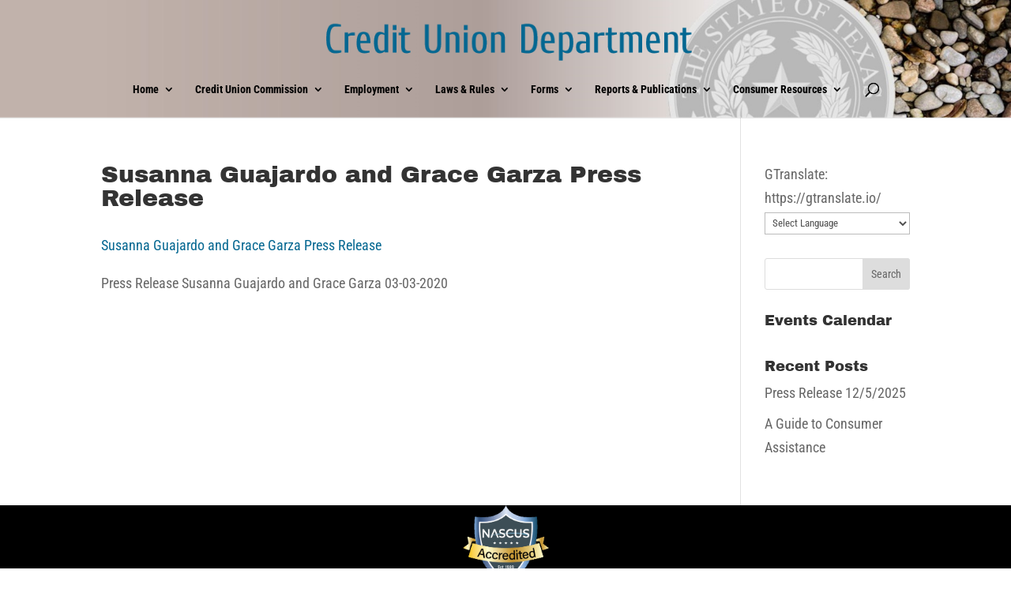

--- FILE ---
content_type: text/css
request_url: https://cud.texas.gov/wp-content/uploads/js_composer/custom.css?ver=6.7.0
body_size: -232
content:
@media(max-width:768px) {
    .cud-pageslider {
        display:none;
        visibility:hidden;
    }
}

--- FILE ---
content_type: text/css
request_url: https://cud.texas.gov/wp-content/themes/Polygon/css/b3_expanding_bar_module.css?ver=424c4c9f5a584277c8705440896abcee
body_size: 575
content:
/* Expanding Bar Module */

.et_color_scheme_green .et_pb_bg_layout_light .et_pb_b3_promo_button{color: #7cc68d;}
.et_color_scheme_pink .et_pb_bg_layout_light .et_pb_b3_promo_button{color: #c37cc6;}
.et_color_scheme_red .et_pb_bg_layout_light .et_pb_b3_promo_button{color: #cd5c5c;}
.et_color_scheme_orange .et_pb_bg_layout_light .et_pb_b3_promo_button{color: #edb059;}
.et_color_scheme_green .et_pb_b3_promo_button,.et_color_scheme_pink .et_pb_b3_promo_button,.et_color_scheme_red .et_pb_b3_promo_button,.et_color_scheme_orange .et_pb_b3_promo_button{color: inherit !important;}
.et_pb_b3_promo_description{word-wrap: break-word;}
.et_pb_bg_layout_light .et_pb_b3_promo_button{color: #2ea3f2;}
.et_pb_b3_promo_button:hover:after{margin-left: 0;opacity: 1;}
.et_pb_b3_promo {padding: 40px 60px;/*text-align: center;*/}
.et_pb_b3_promo_description {position: relative;padding-bottom: 20px;}
.et_pb_b3_promo_description p:last-of-type {padding-bottom: 0;}
.et_pb_b3_promo_button,.et_pb_module.et_pb_button {display: inline-block;color: inherit;}
.et_pb_b3_promo_button:hover {text-decoration: none;}
.et_pb_column_1_2 .et_pb_b3_promo,.et_pb_column_1_3 .et_pb_b3_promo,.et_pb_column_1_4 .et_pb_b3_promo {padding: 40px;}
.et_pb_b3_promo_button:after{font-family: "ETmodules" !important;font-weight: normal;font-style: normal;font-variant: normal;-webkit-font-smoothing: antialiased;-moz-osx-font-smoothing: grayscale;line-height: 1;text-transform: none;speak: none;}
.et_pb_b3_promo {padding: 40px;}



.et_pb_expanding_bar_section .et_pb_row_fullwidth{
    transition: all .7s ease ;
    -moz-transition: all .7s ease;
    -webkit-transition: all .7s ease; 
    border-radius: 10px;
    -webkit-border-radius: 10px;
    -moz-border-radius: 10px;
}
.expanding_bar_highlight .et_pb_expanding_bar_section .et_pb_row.et_pb_row_fullwidth{ 
 /* width: 100% !important;
  max-width:100% !important; */
   transition: all .7s ease;
    -moz-transition: all .7s ease;
    -webkit-transition: all .7s ease;
}
.expanding_bar_highlight .et_pb_expanding_bar_section .et_pb_row.et_pb_row_fullwidth .et_pb_b3_promo{ 
     transition: all .7s ease;
    -moz-transition: all .7s ease;
    -webkit-transition: all .7s ease; 
}
.et_pb_expanding_bar_section { padding: 30px 0; }
.expanding_bar_highlight .et_pb_expanding_bar_section .et_pb_row_fullwidth{ border-radius: 0px; }
.et_pb_expanding_bar_section .et_pb_expanding_bar_container:before { width:0px !important; }
.et_pb_expanding_bar_section .et_pb_row_fullwidth { max-width:1600px !important;}

.et_pb_expanding_bar_section .et_pb_row.et_pb_row_fullwidth{ 
   box-shadow: 0 20px 150px rgba(22, 22, 22, 0.12);
  -webkit-box-shadow: 0 20px 150px rgba(22, 22, 22, 0.12);
  -moz-box-shadow: 0 20px 150px rgba(22, 22, 22, 0.12);
  -o-box-shadow: 0 20px 150px rgba(22, 22, 22, 0.12);
}
body.expanding_bar_highlight .et_pb_expanding_bar_section .et_pb_row.et_pb_row_fullwidth
{
box-shadow: 0 40px 150px rgba(65, 80, 73, 0.3);
  -webkit-box-shadow: 0 40px 150px rgba(65, 80, 73, 0.3);
  -moz-box-shadow: 0 40px 150px rgba(65, 80, 73, 0.3);
  -o-box-shadow: 0 40px 150px rgba(65, 80, 73, 0.3);
 } 

.et_pb_expanding_bar_section .et_pb_b3_promo .et_pb_b3_promo_description h2,.et_pb_expanding_bar_section .et_pb_b3_promo .et_pb_b3_promo_description p{

     transition: all .6s ease;
    -moz-transition: all .6s ease;
    -webkit-transition: all .6s ease; 

}

body.expanding_bar_highlight .et_pb_expanding_bar_section .et_pb_b3_promo .et_pb_b3_promo_description h2,body.expanding_bar_highlight .et_pb_expanding_bar_section .et_pb_b3_promo .et_pb_b3_promo_description p{

     transition: all .7s ease;
    -moz-transition: all .7s ease;
    -webkit-transition: all .7s ease; 

}
.expanding-bar-overlap-row {
   z-index:2;
}

.et_pb_button.et_pb_b3_promo_button, .et_pb_button.et_pb_b3_promo_button{
    -webkit-transition: all .6s !important;
    -moz-transition: all .6s !important;
    transition: all .6s !important;
}
.et_pb_button.et_pb_b3_promo_button:hover, .et_pb_button.et_pb_b3_promo_button:hover {
    -webkit-transition: all .2s !important;
    -moz-transition: all .2s !important;
    transition: all .2s !important;
}
.expanding_bar_highlight_button.et_pb_b3_promo_button.et_pb_button:after {
    font-size: 1em !important;
}


--- FILE ---
content_type: text/css
request_url: https://cud.texas.gov/wp-content/themes/Polygon/style.css?ver=4.20.2
body_size: 10454
content:
/*
 Theme Name:   Polygon
 Theme URI:    https://polygon.b3multimedia.ie/
 Description:  Polygon | Premium Divi Child Theme
 Author:       B3 Multimedia Solutions
 Author URI:   https://www.b3multimedia.ie
 Template:     Divi
 Version:      1.5
*/
/* BLOG TYPOGRAPHY */
.poly .entry-title {line-height: 1.4em;}
@media (max-width: 479px) {
    .poly .entry-title {line-height: 1.3em;font-size: 18px;}
    .poly .post-content {line-height: 1.6em !important;font-size: 13px !important;margin-top:10px;}
}
/* VERTICAL ALIGNED CONTENT */
.poly_vertical_align { display: flex; flex-direction: column; justify-content: center;} 
.poly_cubes_bg {background-color: #ffffff;background-image: url(images/cubes.png);background-size: initial;}
/* Header Shadow */
.et-fixed-header#main-header .container {box-shadow: 0 0 30px rgba(7, 51, 84, 0.17) !important;}
.et-fixed-header#main-header {border-bottom: none !important;}
/* Blog Grid */
.poly a.more-link {
    font-size: 14px;
    color: #71818c !important;
    font-weight: 600;
    text-transform: uppercase;
    margin-top: 10px;
    float: none;
    display: inline-block;
    padding: 8px 16px;
    border-radius: 60px;
    background-color: #f7f9fb;
    border: 2px solid #e9eff5;
}
.poly a.more-link:hover {color: #20292f;}
@media only screen and ( min-width: 980px ) {
.poly .et_pb_column .et_pb_blog_grid .et_pb_salvattore_content[data-columns]::before { content: '2 .column.size-1of2' !important;}
.poly .et_pb_column .column.size-1of2 {width:47% !important;margin-right:6%;}
}
@media only screen and ( max-width: 980px ) {
.poly .et_pb_column .et_pb_blog_grid .et_pb_salvattore_content[data-columns]::before { content: '2 .column.size-1of2' !important;}
.poly .et_pb_column .column.size-1of2 {width:100% !important;margin-right:0%;}
}
.poly .et_pb_post:hover img { 
    -ms-transform: scale(1.00) !important;
    -webkit-transform: scale(1.00) !important;
    transform: scale(1.00) !important;
    transition: all 400ms ease;
}
.poly .et_pb_post img {
    transition: all 400ms ease;
    -ms-transform: scale(1.05);
    -webkit-transform: scale(1.05);
    transform: scale(1.05);
    -webkit-transform-origin: bottom;
    -moz-transform-origin: bottom;
    -ms-transform-origin: bottom;
    -o-transform-origin: bottom;
    transform-origin: bottom;
}
/* BG IMAGE ALIGNEMNT */
@media only screen and (max-width: 1400px) {
    .bg_img_right {background-position: right !important;}
    .bg_img_left {background-position: left !important;}
}
/* GALLERY IMAGE GRID */
.poly_gallery .et_pb_image {display: block;line-height: 0;margin:3px !important;}
.poly_gallery .et_pb_image:hover {display: block;line-height: 0;margin:3px !important;}
/* PRICING TABLES */
.poly_pricing .et_pb_pricing_content {padding: 50px;}
.poly_pricing .et_pb_pricing_content_top {padding-bottom: 10px;border-bottom: none;}
.poly_pricing .et_pb_featured_table {margin-top: 0px!important;padding-bottom: 60px!important;background-color: #fff;box-shadow: 0 20px 150px rgba(19, 47, 34, 0.15);;}
.poly_pricing .et_pb_pricing_table {
    float: left;
    margin: 20px -1px !important;
    padding-bottom: 30px;
    border: none;
    border-radius: 10px;
    text-align: center;
    width: 102%;
    box-shadow: 0 0 20px rgba(0, 0, 0, .05);
    transition: all .4s ease-in-out;
}
.poly_pricing .et_pb_pricing_table:hover {box-shadow: 0px 10px 60px rgba(0,0,0,0.2);transform: translate3d(0px, -10px, 0px);transition: all .4s ease-in-out;}
.poly_pricing .et_pb_featured_table:hover {box-shadow: 0px 20px 150px rgba(0,0,0,0.20) !important;transform: translate3d(0px, -10px, 0px);transition: all .4s ease-in-out;}
.poly_pricing .et_pb_pricing_heading {
    -moz-border-radius: 10px 10px 0 0;
    -webkit-border-radius: 10px 10px 0 0;
    border-radius: 10px 10px 0 0;
    margin-bottom: 30px;
    padding: 30px 0;
}
/* Bullets */
.poly_pricing .et_pb_pricing li span:before {
    position: absolute;
    top: 0;
    left: -20px;
    border: none;
    content: "\4e";
    font-family: ETmodules!important;
    font-size: 16px;
    color: #33cc82 !important;
}
.poly_pricing .et_pb_pricing li.et_pb_not_available span:before {
    position: absolute;
    top:0;
    left: -20px;
    border: none;
    content: "\4d";
    font-family: ETmodules!important;
    font-size: 16px;
    color: #ccc !important;
}
/* POLY STEPS */
.poly_steps {display: inline-block;position: relative;padding: 15px;}
.poly_steps:after {
    content: '';
    display: block;
    position: absolute;
    left: 100%;
    top: 30%;
    width: 0;
    height: 0;
    border-top: 20px solid transparent;
    border-right: 20px solid transparent;
    border-bottom: 20px solid transparent;
    border-left: 20px solid #34cc81;
    z-index: 1;
}
/* TESTIMONIALS */
.poly_testimonial {border-radius: 10px;box-shadow: 0 10px 100px rgb(236, 239, 238);}
.et_pb_testimonial:before {position: absolute;top: 4%;left: 10%;background: none !important;font-size: 100px;content: "\07b";}
/* Testimonial Slider */
.poly_testimonial_slider {box-shadow: 0 0 40px rgba(0,0,0,.1);border-radius: 10px;}
.poly_testimonial_slider .et_pb_slider:hover .et-pb-arrow-prev, .et_mobile_device .et-pb-arrow-prev {
    left: 40px;
    opacity: .5;
    background-color: rgba(255,255,255,.15);
    color: #33cc82 !important;
    border: solid 1px #33cc82;
    -webkit-transform: scale(1);
    -ms-transform: scale(1);
    transform: scale(1);
    transition: all 0.6s ease-in-out;
}
.poly_testimonial_slider .et_pb_slider:hover .et-pb-arrow-next, .et_mobile_device .et-pb-arrow-next {
    right: 40px;
    opacity: .5;
    background-color: rgba(255,255,255,.15);
    color: #33cc82 !important;
    border: solid 1px #33cc82;
    transform: scale(1);
    transition: all 0.6s ease-in-out;
}
.poly_testimonial_slider .et-pb-arrow-prev:hover, .poly_testimonial_slider .et-pb-arrow-next:hover {
    opacity: 1 !important;
    text-decoration: none;
    color: #fff !important;
    border: solid 1px #5cd69b !important;
    background-color: rgba(255,255,255,.15) !important;
    transition: all 0.3s ease-in-out !important;
    -webkit-transform: scale(1.1) !important;
    transform: scale(1.1) !important;
}
.poly_testimonial_slider .et-pb-controllers a {
    display: inline-block;
    width: 70px;
    height: 3px;
    margin-right: 10px;
    padding: 0;
    background-color: rgb(205, 205, 205);
    text-indent: -9999px;
}
.poly_testimonial_slider .et-pb-controllers .et-pb-active-control {background-color: #34cc82 !important;}
.poly_testimonial_slider .et_pb_slide_description {text-shadow: none;}
@media (max-width: 767px) {
    .poly_testimonial_slider .et-pb-arrow-next, .poly_testimonial_slider .et-pb-arrow-prev {display:none;}
}
/* POLY KEN BURNS */
@media only screen and (min-width: 767px) {
    .polyKenBurnsHeader .et_parallax_bg {animation: PolyKenburns 45s forwards;}
}
@media only screen and (min-width: 767px) {
    .polyKenBurnsSection .et_parallax_bg {animation: PolyKenburns 30s forwards;}
}
@keyframes PolyKenburns {
    0% {
        opacity: 0;
        -ms-transform: scale3d(1, 1, 1) translate3d(0px, 0px, 0px);
        -webkit-transform: scale3d(1, 1, 1) translate3d(0px, 0px, 0px);
        transform: scale3d(1, 1, 1) translate3d(0px, 0px, 0px);
        animation-timing-function: linear;
    }
    1% {
        opacity: 1;
    }
    100% {
        -ms-transform: scale3d(1.2, 1.2, 1.2) translate3d(-50px, 0px, 0px);
        -webkit-transform: scale3d(1.2, 1.2, 1.2) translate3d(-50px, 0px, 0px);
        transform: scale3d(1.2, 1.2, 1.2) translate3d(-50px, 0px, 0px);
    }
}
/* EASE TRANSITION */
.ease {transition: all 0.4s ease-in-out;}
.ease:hover {transition: all 0.4s ease-in-out;}
.grow { transition: all .3s ease-in-out; border-radius: 10px; }
.grow:hover {transform: scale(1.1);background-color: white;box-shadow: 0 20px 120px rgba(0,0,0,.1);}
/*POLY BLOCK*/
.poly_block:hover {border-bottom: solid 4px #fff ;}
.poly_block {
    border-bottom: 4px solid rgba(255, 255, 255, .1);
    -webkit-background-clip: padding-box;
    background-clip: padding-box;
}
.poly_block:hover .et-pb-icon {transition: all 0.5s ease-in-out;transform: scale(1.2);}
.poly_block .et-pb-icon {transition: all 0.5s ease-in-out;}
/* SUBSCRIBE HORIZONTAL */
.demo-subscribe-section {display: inline-block !important;margin: auto;width: 100%;}
.demo-subscribe-section .et_pb_newsletter{padding: 20px 10px; border-radius:10px;}
.demo-subscribe-section .et_pb_newsletter_description {padding: 0 0 20px 0; width: 100%;}
.demo-subscribe-section .et_pb_newsletter_form {width: 100%;}
.demo-subscribe-section .et_pb_newsletter_form p {display: inline-block; margin-right: 10px; width: 275px !important;}
.demo-subscribe-section .et_pb_newsletter_form p input {color: #fff;background-color: rgb(255, 255, 255);border-bottom: solid 2px #fff !important;font-size: 15px;font-weight: 400;width: 275px; border-radius: 4px;}
.demo-subscribe-section .et_pb_newsletter_form input[type="text"], .demo-subscribe-section .et_pb_newsletter_form p.et_pb_newsletter_field input[type="text"] {padding: 15px 20px !important;}
.demo-subscribe-section a.et_pb_newsletter_button:after {display:none;}
.et_pb_newsletter_form p .et_pb_signup_error {border: 1px solid #fff !important;}
.demo-subscribe-section .et_pb_newsletter_form {padding-left: 0 !important;}
.demo-subscribe-section .et_pb_newsletter_fields {display: inline-block !important;}
@media only screen and (max-width: 1080px) {
  .demo-subscribe-section .et_pb_button {width: 100% !important;}
  .demo-subscribe-section .et_pb_newsletter_form p {width: 100% !important;}
}
/*Poly Sign Up Section*/
.poly_sign_up_section {padding-top: 80px !important;}
.poly_sign_up_section .et_pb_button {border-radius: 4px !important;letter-spacing: 0px;font-size: 16px !important;width:100%;}
/*POLY PERSON MODULE*/
.poly_team .et_pb_team_member_image {max-width: 450px;}
.poly_team {border-radius: 10px;-moz-border-radius:10px;-webkit-border-radius: 10px;-o-border-radius: 10px;}
.poly_team .et_pb_team_member_description {padding:30px;text-align: -webkit-center;}
.poly_team .et_pb_member_position {color: #33cc82;text-transform: uppercase;font-size: 13px;font-weight: 600;}
.poly_team .et_pb_member_position:after {content: ' ';display: block;width: 30px;margin: 5px 0 0;border: 1px solid #34cc81;}
.poly_team .et_pb_member_social_links a:hover {color:#34cc81 ;}
.poly_team:hover .et_pb_member_social_links a  {
	color: #000;
	opacity:1;
	transform: translate(0px, -15px);
	-webkit-transform: translate(0px, -15px);
	-ms-transform: translate(0px, -15px);
    transition: all 0.4s ease-in-out;
}
.et_pb_member_social_links a {opacity:0;margin-top: 20px;transition: all 0.4s ease-in-out;}
/*POLY TABS*/
.poly_tabs .et_pb_tabs_controls li {float:none;display:inline-block;zoom:1; /* hasLayout ie7 trigger */}
.poly_tabs .et_pb_tabs_controls {text-align: center;}
.poly_tabs {border: none;border-radius: 10px;box-shadow: 0 20px 150px rgba(22, 22, 22, 0.12);}
.et_pb_tab {padding: 30px 60px 60px;}
ul.et_pb_tabs_controls {background-color: #ffffff;border-radius: 10px 10px 0 0;}
.et_pb_tab_0 {border-radius: 10px 0 0 0;}
.et_pb_tabs_controls li {border-right: none;}
.et_pb_all_tabs {border-top: none;background: #fff;border-radius: 0 0 10px 10px;}
.et_pb_tabs_controls .et_pb_tab_active a {padding: 10px 30px 4px;}
.et_pb_tabs_controls li a {color: #bfbfbf;padding: 10px 30px 4px !important;}
.et_pb_tabs_controls li.et_pb_tab_active {bottom: 0;}
/** ANIMATION **/
.poly_tabs div.ds-tabs-text a:hover:before {-webkit-transform: scale3d(5, 5, 1);transform: scale3d(5, 5, 1);}
.poly_tabs .et_pb_tabs_controls li:before {
    content: '';
    position: absolute;
    left: 0;
    width: 100%;
    height: 3px;
    background: #34cc81;
    -webkit-transform: scale3d(0, 1, 1);
    -webkit-transform-origin: 0% 50%;
    transform: scale3d(0, 1, 1);
    transform-origin: 0% 50%;
    transition: transform 0.5s;
    -webkit-transition-timing-function: cubic-bezier(1, 0.68, 0.16, 0.9);
    transition-timing-function: cubic-bezier(1, 0.68, 0.16, 0.9);
}
.poly_tabs .et_pb_tabs_controls li.et_pb_tab_active:before {-webkit-transform: scale3d(1, 1, 1);transform: scale3d(1, 1, 1);}
.poly_tabs ul.et_pb_tabs_controls:after {border-top: none;}
/*Responsive*/
@media only screen and (max-width: 767px) {.et_pb_tabs .et_pb_tabs_controls li {width: 100% !Important;}}
@media (max-width: 479px) {.poly_tabs .et_pb_tabs_controls li {border-bottom: none;}}
/* MENU UNDERLINE ANIMATION */
.anima a {position: relative;text-decoration: none;}
.anima a:before {
  content: "";
  position: absolute;
  width: 100%;
  height: 1px;
  bottom: -1px;
  background-color: #fff;
  visibility: hidden;
  -webkit-transform: scaleX(0);
  transform: scaleX(0);
  transition: all 0.3s ease-in-out 0s;
}
.anima a:hover:before {visibility: visible;-webkit-transform: scaleX(1);transform: scaleX(1);}
#main-header {border-bottom: solid 1px rgba(255,255,255,.2);}
/*  Menu CTA */
li.poly-menu-cta, li.poly-menu-cta:hover {transition: all 0.3s ease-in-out 0s;}
/* HEADLINE */
.headline:after {content: ' ';display: block;width: 100px;margin: 20px 0;border: 2px solid #34cc81;}
.headline_center:after {content: ' ';display: block;width: 100px;border: 2px solid #34cc81;margin: 15px auto;}
#polygon .percent:after {content: ' ';display: block;width: 80px;border: 2px solid #34cc81;margin: 15px auto;}
/* ANIMATE TOGGLE */
.et_pb_toggle_open .et_pb_toggle_title:before {font-family: 'ETmodules';transform: rotate(180deg);content: "\33";transition:all 0.5s ease-in-out 0s;}
.et_pb_toggle_title:before {font-family: 'ETmodules';content: "\33";font-size:2em;transition:all 0.5s ease-in-out 0s;}
.et_pb_toggle_open h5.et_pb_toggle_title {transition: all 0.4s ease-in-out;}
.et_pb_toggle_close h5.et_pb_toggle_title {transition: all 0.4s ease-in-out;}
/* HEADER MENU */
.et_header_style_left #et-top-navigation nav > ul > li > a, .et_header_style_split #et-top-navigation nav > ul > li > a {opacity:.6;transition: all 0.4s ease-in-out;}
.et_header_style_left #et-top-navigation nav > ul > li > a:hover, .et_header_style_split #et-top-navigation nav > ul > li > a:hover {opacity:1;transition: all 0.4s ease-in-out;}
#top-menu li.current-menu-ancestor > a, #top-menu li.current-menu-item > a, .et_color_scheme_red #top-menu li.current-menu-ancestor > a, .et_color_scheme_red #top-menu li.current-menu-item > a, .et_color_scheme_pink #top-menu li.current-menu-ancestor > a, .et_color_scheme_pink #top-menu li.current-menu-item > a, .et_color_scheme_orange #top-menu li.current-menu-ancestor > a, .et_color_scheme_orange #top-menu li.current-menu-item > a, .et_color_scheme_green #top-menu li.current-menu-ancestor > a, .et_color_scheme_green #top-menu li.current-menu-item > a {opacity: 1 !important;}
.poly-menu-cta {border: 1px solid white;border-radius: 100px;max-height: 40px;padding: 12px 20px !important;margin-top: -12px;}
.poly-menu-cta a {opacity: 1 !important;}
.et-fixed-header .poly-menu-cta {max-height: 40px;padding: 12px 20px !important;margin-top: -12px;}
/* BUTTONS */
.et_pb_button {padding: 0.8em 2em; transition: all .3s ease-in-out !important;}
.et_pb_button:hover {padding: 0.8em 2.4em !important;border: 2px solid transparent; transition: all .3s ease-in-out !important;}
.et_pb_button:before, .et_pb_button:after {opacity: 0;transition: all 0.5s;}
.white_button .et_pb_button:hover {border:solid 1px white !important;}
/* FULLWIDTH SLIDER */
.poly_slider .et_pb_slider:hover .et-pb-arrow-next, .poly_slider .et_mobile_device .et-pb-arrow-next {
    right: 22px;
    opacity: .6;
    background-color: rgba(255,255,255,.15);
    color: white !important;
    border:solid 1px transparent;
    transform: scale(1);
    transition: all 0.6s ease-in-out;
}
.poly_slider .et_pb_slider:hover .et-pb-arrow-prev, .poly_slider .et_mobile_device .et-pb-arrow-prev {
    left: 22px;
    opacity: .6;
    background-color: rgba(255,255,255,.15);
    color: white !important;
    border:solid 1px transparent;
    transform: scale(1);
    transition: all 0.6s ease-in-out;
}
.poly_slider .et-pb-arrow-prev:hover, .poly_slider .et-pb-arrow-next:hover {
    text-decoration: none;
    border: solid 1px #fff !important;
    background-color: rgba(255,255,255,0) !important;
    transition: all 0.6s ease-in-out;
}
.poly_slider .et-pb-arrow-prev {
    left: -100px;
    border: solid 1px transparent;
    transform: scale(0.6);
    transition: all 0.6s ease-in-out;
}
.poly_slider .et-pb-arrow-next {
    right: -100px;
    border: solid 1px transparent;
    transform: scale(0.6);
    transition: all 0.6s ease-in-out;
}
.poly_slider .et-pb-active-slide .et_pb_slide_description {animation-name: gridFadeIn;}
.poly_slider .slider-img {display: block;margin-top: 30px;}
.poly_slider .et-pb-controllers a {
    display: inline-block;
    width: 70px;
    height: 3px;
    margin-right: 10px;
    padding: 0;
    background-color: rgba(255, 255, 255, 0.5);
    text-indent: -9999px;
}
/* IMAGE ANIMATION */
#cover-section .et_pb_slider .et_pb_slide {
    -webkit-animation: scale-up 1s forwards cubic-bezier(0.7, 0, 0.3, 1);
    animation: scale-up 1s forwards cubic-bezier(0.7, 0, 0.3, 1);
}
#cover-section .et_pb_slider .et_pb_slide.et-pb-active-slide {
-webkit-animation: scale-up-down 2s forwards cubic-bezier(0.7, 0, 0.3, 1);
animation: scale-up-down 2s forwards cubic-bezier(0.7, 0, 0.3, 1);
}
/* Animations */
@-webkit-keyframes scale-up {
from { -webkit-transform: scale(1.0); }
to { -webkit-transform: scale(1.4); }
}
@keyframes scale-up {
from { transform: scale(1.0); }
to { transform: scale(1.4); }
}
@-webkit-keyframes scale-up-down {
from { -webkit-transform: scale(1.2); }
to { -webkit-transform: scale(1.0); }
}
@keyframes scale-up-down {
from { transform: scale(1.2); }
to { transform: scale(1.0); }
}
/* SJ MOBILE MENU */
#mobile_menu { display: block !important; min-height: 100vh; top: 0; border-top: none; padding-top: 80px; z-index: 9998; }
.mobile_nav.closed #mobile_menu {
    transform: rotateY(90deg); -webkit-transform: rotateY(90deg);
    transform-origin: right; -webkit-transform-origin: right;
    background: #fff; transition: .8s ease-in-out !important; }
.mobile_nav.opened #mobile_menu {
    transform: rotateY(0deg); -webkit-transform: rotateY(0deg);
    transform-origin: right; -webkit-transform-origin: right;
    background: #33cc82 ; transition: .8s ease-in-out; }
.mobile_nav.opened .mobile_menu_bar:before {content: "\4d"; color: #fff; }
.et_mobile_menu li a { color: #fff; }
@media(max-width: 980px) {
    .et_header_style_split .mobile_menu_bar, .et_header_style_left .mobile_menu_bar { z-index: 9999; }
    #main-header .container.clearfix.et_menu_container { width: 100%; }
    .logo_container { padding-left: 30px; }
    #et-top-navigation { padding-right: 30px; }
}
@media(min-width: 341px) {#mobile_menu { width: 340px; margin-left: calc(100% - 340px); }} 
@media(max-width: 340px) {#mobile_menu { width: 100%; margin-left: 0; }}
/*CUSTOM ICONS*/
@font-face {
	font-family: 'et-line';
	src:url('fonts/et-line.eot');
	src:url('fonts/et-line.eot?#iefix') format('embedded-opentype'),
		url('fonts/et-line.woff') format('woff'),
		url('fonts/et-line.ttf') format('truetype'),
		url('fonts/et-line.svg#et-line') format('svg');
	font-weight: normal;
	font-style: normal;
}
/* Use the following CSS code if you want to use data attributes for inserting your icons */

.icon-mobile, .icon-laptop, .icon-desktop, .icon-tablet, .icon-phone, .icon-document, .icon-documents, .icon-search, .icon-clipboard, .icon-newspaper, .icon-notebook, .icon-book-open, .icon-browser, .icon-calendar, .icon-presentation, .icon-picture, .icon-pictures, .icon-video, .icon-camera, .icon-printer, .icon-toolbox, .icon-briefcase, .icon-wallet, .icon-gift, .icon-bargraph, .icon-grid, .icon-expand, .icon-focus, .icon-edit, .icon-adjustments, .icon-ribbon, .icon-hourglass, .icon-lock, .icon-megaphone, .icon-shield, .icon-trophy, .icon-flag, .icon-map, .icon-puzzle, .icon-basket, .icon-envelope, .icon-streetsign, .icon-telescope, .icon-gears, .icon-key, .icon-paperclip, .icon-attachment, .icon-pricetags, .icon-lightbulb, .icon-layers, .icon-pencil, .icon-tools, .icon-tools-2, .icon-scissors, .icon-paintbrush, .icon-magnifying-glass, .icon-circle-compass, .icon-linegraph, .icon-mic, .icon-strategy, .icon-beaker, .icon-caution, .icon-recycle, .icon-anchor, .icon-profile-male, .icon-profile-female, .icon-bike, .icon-wine, .icon-hotairballoon, .icon-globe, .icon-genius, .icon-map-pin, .icon-dial, .icon-chat, .icon-heart, .icon-cloud, .icon-upload, .icon-download, .icon-target, .icon-hazardous, .icon-piechart, .icon-speedometer, .icon-global, .icon-compass, .icon-lifesaver, .icon-clock, .icon-aperture, .icon-quote, .icon-scope, .icon-alarmclock, .icon-refresh, .icon-happy, .icon-sad, .icon-facebook, .icon-twitter, .icon-googleplus, .icon-rss, .icon-tumblr, .icon-linkedin, .icon-dribbble {
	font-family: 'et-line';
	speak: never;
	font-style: normal;
	font-weight: normal;
	font-variant: normal;
	text-transform: none;
	line-height: 1;
	-webkit-font-smoothing: antialiased;
	-moz-osx-font-smoothing: grayscale;
	display:inline-block;
}
.icon-mobile:before {content: "\e000";}
.icon-laptop:before {content: "\e001";}
.icon-desktop:before {content: "\e002";}
.icon-tablet:before {content: "\e003";}
.icon-phone:before {content: "\e004";}
.icon-document:before {content: "\e005";}
.icon-documents:before {content: "\e006";}
.icon-search:before {content: "\e007";}
.icon-clipboard:before {content: "\e008";}
.icon-newspaper:before {content: "\e009";}
.icon-notebook:before {content: "\e00a";}
.icon-book-open:before {content: "\e00b";}
.icon-browser:before {content: "\e00c";}
.icon-calendar:before {content: "\e00d";}
.icon-presentation:before {content: "\e00e";}
.icon-picture:before {content: "\e00f";}
.icon-pictures:before {content: "\e010";}
.icon-video:before {content: "\e011";}
.icon-camera:before {content: "\e012";}
.icon-printer:before {content: "\e013";}
.icon-toolbox:before {content: "\e014";}
.icon-briefcase:before {content: "\e015";}
.icon-wallet:before {content: "\e016";}
.icon-gift:before {content: "\e017";}
.icon-bargraph:before {content: "\e018";}
.icon-grid:before {content: "\e019";}
.icon-expand:before {content: "\e01a";}
.icon-focus:before {content: "\e01b";}
.icon-edit:before {content: "\e01c";}
.icon-adjustments:before {content: "\e01d";}
.icon-ribbon:before {content: "\e01e";}
.icon-hourglass:before {content: "\e01f";}
.icon-lock:before {content: "\e020";}
.icon-megaphone:before {content: "\e021";}
.icon-shield:before {content: "\e022";}
.icon-trophy:before {content: "\e023";}
.icon-flag:before {content: "\e024";}
.icon-map:before {content: "\e025";}
.icon-puzzle:before {content: "\e026";}
.icon-basket:before {content: "\e027";}
.icon-envelope:before {content: "\e028";}
.icon-streetsign:before {content: "\e029";}
.icon-telescope:before {content: "\e02a";}
.icon-gears:before {content: "\e02b";}
.icon-key:before {content: "\e02c";}
.icon-paperclip:before {content: "\e02d";}
.icon-attachment:before {content: "\e02e";}
.icon-pricetags:before {content: "\e02f";}
.icon-lightbulb:before {content: "\e030";}
.icon-layers:before {content: "\e031";}
.icon-pencil:before {content: "\e032";}
.icon-tools:before {content: "\e033";}
.icon-tools-2:before {content: "\e034";}
.icon-scissors:before {content: "\e035";}
.icon-paintbrush:before {content: "\e036";}
.icon-magnifying-glass:before {content: "\e037";}
.icon-circle-compass:before {content: "\e038";}
.icon-linegraph:before {content: "\e039";}
.icon-mic:before {content: "\e03a";}
.icon-strategy:before {content: "\e03b";}
.icon-beaker:before {content: "\e03c";}
.icon-caution:before {content: "\e03d";}
.icon-recycle:before {content: "\e03e";}
.icon-anchor:before {content: "\e03f";}
.icon-profile-male:before {content: "\e040";}
.icon-profile-female:before {content: "\e041";}
.icon-bike:before {content: "\e042";}
.icon-wine:before {content: "\e043";}
.icon-hotairballoon:before {content: "\e044";}
.icon-globe:before {content: "\e045";}
.icon-genius:before {content: "\e046";}
.icon-map-pin:before {content: "\e047";}
.icon-dial:before {content: "\e048";}
.icon-chat:before {content: "\e049";}
.icon-heart:before {content: "\e04a";}
.icon-cloud:before {content: "\e04b";}
.icon-upload:before {content: "\e04c";}
.icon-download:before {content: "\e04d";}
.icon-target:before {content: "\e04e";}
.icon-hazardous:before {content: "\e04f";}
.icon-piechart:before {content: "\e050";}
.icon-speedometer:before {content: "\e051";}
.icon-global:before {content: "\e052";}
.icon-compass:before {content: "\e053";}
.icon-lifesaver:before {content: "\e054";}
.icon-clock:before {content: "\e055";}
.icon-aperture:before {content: "\e056";}
.icon-quote:before {content: "\e057";}
.icon-scope:before {content: "\e058";}
.icon-alarmclock:before {content: "\e059";}
.icon-refresh:before {content: "\e05a";}
.icon-happy:before {content: "\e05b";}
.icon-sad:before {content: "\e05c";}
.icon-facebook:before {content: "\e05d";}
.icon-twitter:before {content: "\e05e";}
.icon-googleplus:before {content: "\e05f";}
.icon-rss:before {content: "\e060";}
.icon-tumblr:before {content: "\e061";}
.icon-linkedin:before {content: "\e062";}
.icon-dribbble:before {content: "\e063";}
/* Icon Styles */
.big-icon-white {font-size: 70px;color: #fff;margin-bottom: 30px;}
.big-icon-green {font-size: 70px;color: #34cc81;margin-bottom: 30px;}
.medium-icon-green {font-size: 50px;color: #34cc81;margin: 10px 0;}
.white-icon {font-size: 55px;color: #fff;float: left;width: 80px;margin-right: 10px;}
.white-icon-center {font-size: 40px;color: #fff;margin-right: 10px;margin-bottom: 20px;}
.big-icon-tab {display: inline-block;padding: 20px;font-size: 200px;color: #e1e6ec;margin-top: 25px;margin-bottom: 30px;margin-right: 40px; float: left;}
.green-icon {font-size: 40px;color: #34cc81;float: left;margin-right: 10px;}
.white-icon-small {font-size: 40px;color: #fff;float: left;margin-right: 10px;}
/* Responsive */
@media screen and (max-width: 782px) {
.big-icon-tab {display: inline-block;padding: 20px;font-size: 100px;color: #e1e6ec;margin-top: 25px;margin-bottom: 30px;margin: auto;float: none;width: 100%;}
}
/* GREEN STRIPE WITH ICONS **/
.white-blurb {display: inline-flex;align-items: center;padding: 20px !important;border-radius: 6px;width:100%;}
.white-blurb:hover {background: rgba(255,255,255,.1);}
.white-blurb a {color:#fff !important;}
/*  BLURB STYLES */
/* Blurb One */
.blurb_1 img, .blurb_3 img, .poly_team img {
    transition: all .5s ease;
    -ms-transform: scale(1.05);
    -webkit-transform: scale(1.05);
    transform: scale(1.05);
    -webkit-transform-origin: bottom;
    -moz-transform-origin: bottom;
    -ms-transform-origin: bottom;
    -o-transform-origin: bottom;
    transform-origin: bottom;
    border-radius: 10px 10px 0 0;
}
.blurb_1, .blurb_2, .blurb_3, .blurb_4, .blurb_5, .blurb_6, .poly_team, .poly .et_pb_post {
    border: none !important;
    border-radius: 10px;
    overflow: hidden;
    width: 100%;
    position: relative;
    z-index: 1;
   transition: all .5s ease-in-out;
   box-shadow: 0 20px 150px rgba(22, 22, 22, 0.12);
}
.blurb_1:hover, .blurb_2:hover, .blurb_3:hover, .blurb_4:hover, .blurb_5:hover, .blurb_6:hover, .poly_team:hover, .poly .et_pb_post:hover {
  box-shadow: 0 40px 150px rgba(65, 80, 73, 0.3);
}
.blurb_1:hover img, .blurb_3:hover img, .poly_team:hover img {
    -ms-transform: scale(1.00) !important;
    -webkit-transform: scale(1.00) !important;
    transform: scale(1.00) !important;
    transition: all 1000ms cubic-bezier(0.170, 0.690, 0.470, 0.995); /* custom */
}
/* Blurb Two */
.blurb_2 .et-pb-icon {
	transform:scale(0.55) translate(0px, 60px);
    transition: all .4s ease-in-out;
    -webkit-filter: grayscale(100%); /* Safari 6.0 - 9.0 */
    filter: grayscale(100%);
    opacity:0.6;
}
.blurb_2:hover .et-pb-icon {
	transform:scale(1) translate(0px, 0px);
	-webkit-transform:scale(1) translate(0px, 0px);
    transition: all .4s ease-in-out;
    -webkit-filter: grayscale(0%); /* Safari 6.0 - 9.0 */
    filter: grayscale(0%);
    opacity:1;
}
.blurb_4:hover, .blurb_5:hover, .blurb_6:hover {
	transform: translate(0px, -6px);
    transition: all .4s ease-in-out;
}
/* Blurb Three */
.blurb_3 .et_pb_main_blurb_image {margin-bottom: 20px;text-align: center;}
/* Blurb Four */
.blurb_4 .ghost_button {
    background-color: rgba(255,255,255,0) !important;
    border: solid 1px transparent !important;
    margin-top: 20px !important;
    color: #fff;
    display: block;
    padding: 0.8em;
}
.blurb_4:hover .ghost_button {
	background-color: rgba(255,255,255,0) !important;
	border: solid 1px #fff !important;
	margin-top: 20px !important;
	color: #fff;
	width:100% !important;
}
/* Blurb Five */
.blurb_5 .ghost_button-1 {
    background-color: rgba(255,255,255,0) !important;
    border: solid 1px #34cc81 !important;
    margin-top: 20px !important;
    color: #34cc81;
    display: block;
    padding: 0.8em;
}
.blurb_5:hover .ghost_button-1 {
	background-color: #34cc81 !important;
	border: solid 1px #34cc81 !important;
	margin-top: 20px !important;
	color: #fff !important;
	width:100% !important;
}
/*BLURB LINK*/
.blurb_link {display: block;margin-top: 20px;text-transform: uppercase;font-weight: 700;letter-spacing: 0;transition: all .4s ease-in-out;}
.blurb_link:hover {letter-spacing: 1px;transition: all .4s ease-in-out;}
/* BLURB RIPPLE EFFECT */
/* Ripple Out */
@-webkit-keyframes blurb-ripple-out {
100% { top: -12px; right: -12px; bottom: -12px; left: -12px; opacity: 0; }
}
@keyframes blurb-ripple-out {
100% { top: -12px; right: -12px; bottom: -12px; left: -12px; opacity: 0; }
}
.blurb-ripple-out .et-pb-icon {
display: inline-block;
vertical-align: middle;
-webkit-transform: perspective(1px) translateZ(0);
transform: perspective(1px) translateZ(0);
box-shadow: 0 0 1px transparent;
position: relative;
}
.blurb-ripple-out .et-pb-icon:before {
content: '';
position: absolute;
/* This is your ripple color & size */
border: #00cc69 solid 6px;
/* Uncomment the line below if it's a circle*/
border-radius: 50%;
top: 0;
right: 0;
bottom: 0;
left: 0;
-webkit-animation-duration: 1s;
animation-duration: 1s;
}
.blurb-ripple-out:hover .et-pb-icon:before, 
.blurb-ripple-out:focus .et-pb-icon:before, 
.blurb-ripple-out:active .et-pb-icon:before {-webkit-animation-name: blurb-ripple-out;animation-name: blurb-ripple-out;}
/* FOOTER */
#footer-info {text-align: center;float: none;}
#footer-bottom .et-social-icons {float: none;margin: 20px 20px 0;text-align: center;}
#footer-bottom .et-social-icons li {display: inline-block;margin-left: 10px;width: 50px;height: 50px;}
#footer-bottom .et-social-icon a {font-size: 20px;width: 30px;height: 30px;vertical-align: text-top;margin-top: 3px;opacity: 1;}
#footer-bottom .et-social-icon:hover a {-webkit-animation: swing 1s ease;animation: swing 1s ease;-webkit-animation-iteration-count: 1;animation-iteration-count: 1;}
#footer-bottom .container {max-width: 100%;}
@media (max-width: 479px) {
  .et-social-icons {float: none;}
  .et-social-icons li {width: 40px;height: 40px;}
  #footer-bottom .et-social-icon a {font-size: 15px;width: 28px;}
}
#popup-booking-form { display: none; }

/*  Poly Particles  */
#polygon-particles-js canvas{left: 0; position: absolute; top: 0; /*z-index: -1*/;z-index: auto;}
#polygon-particles-js{position: relative;left: 0;top: 0;z-index: 99;}

/* Fixed Header Logo  */
#fixed-header-logo {display: none !important;}
.et-fixed-header #logo {display:none;}
.et-fixed-header #fixed-header-logo {  
	display: inline-block !important;
    float: none;
    margin-bottom: 0;
    max-height: 54%;
    transform: translate3d(0px, 0px, 0px);
    transition: all 0.4s ease-in-out 0s;
    vertical-align: middle;
}
@media (max-width: 400px) {
.et-fixed-header #fixed-header-logo {  max-width: 50%;}
}
/*  Contact Page  */
.polygon_form .et_pb_contact p input, .polygon_form .et_pb_contact p textarea {
    width: 100%;
    padding: 16px;
    border: none;
    -webkit-border-radius: 0;
    -moz-border-radius: 0;
    border-radius: 0;
    color: #999;
    background-color: #fff;
    border-bottom: 1px solid #efeded;
    font-size: 14px;
}
.et_pb_map_container { 
    filter: url("data:image/svg+xml;utf8,<svg xmlns='http://www.w3.org/2000/svg'><filter id='grayscale'><feColorMatrix type='matrix' values='0.3333 0.3333 0.3333 0 0 0.3333 0.3333 0.3333 0 0 0.3333 0.3333 0.3333 0 0 0 0 0 1 0'/></filter></svg>#grayscale"); 
    filter: grayscale(100%);
    -moz-filter: grayscale(100%);
    -ms-filter: grayscale(100%);
    -o-filter: grayscale(100%);
    filter: gray; /* IE6-9 */
    -webkit-filter: grayscale(100%);
}
.et_pb_map {height: 750px;}
/* PORTFOLIO */
.portfolio_polygon_grid .et_pb_portfolio_item { position: relative;}
.portfolio_polygon_grid {display: block;}		
.portfolio_polygon_grid .et_pb_portfolio_item h2 {
    position: absolute;
    text-align: center;
    top: 40%;
    -ms-transform: scale(0);
    -webkit-transform:  scale(0);
    transform:  scale(0);
    transition: all 0.6s ease-in-out 0s;
    width: 100%;
}
.portfolio_polygon_grid .et_pb_portfolio_item:hover h2 {
     top: 40%;
     z-index: 3;
    -ms-transform: scale(1);
	 -webkit-transform:  scale(1);
	 transform:  scale(1);
	 transition: all 0.6s ease-in-out 0s;
}
.portfolio_polygon_grid .et_pb_portfolio_item .post-meta {
    position: absolute;
    text-align: center;
    top: 50%;
    -ms-transform: scale(0);
   -webkit-transform:  scale(0);
   transform:  scale(0);
   transition: all 0.6s ease-in-out 0s;
    width: 100%;
}
.portfolio_polygon_grid .et_pb_portfolio_item:hover .post-meta {
	  position: absolute;
     text-align: center;
     top: 50%;
     z-index: 3;
     -ms-transform: scale(1) ;
	 -webkit-transform:  scale(1) ;
	  transform:  scale(1) ;
	 transition: all 0.6s ease-in-out 0s;
}
.et_pb_divider_polygone:before {
    border-top: 2px solid #FFFFFF;
    height: 1px;
    position: absolute;
    width: 100%;
	left: 0;
    transition: all 0.6s ease-in-out 0s;
}
.et_pb_divider_polygone {
    width: 20%;position: absolute; z-index: -1; 
	-ms-transform: scale(0);
    -webkit-transform:  scale(0);
    transform:  scale(0);
	transition: all 0.6s ease-in-out 0s;
	left: 40%;
}
.portfolio_polygon_grid .et_pb_portfolio_item:hover .et_pb_divider_polygone {
     z-index: 3;
     -ms-transform: scale(1);
     -webkit-transform:  scale(1);
     transform:  scale(1);
	 bottom: 0;
	 text-align:center;
	 right: 50%;
	 transition: all 0.6s ease-in-out 0s;
}
.portfolio_polygon_grid .et_pb_portfolio_item .et_pb_divider_polygone {
    bottom: 0;
    right: 50%;
    text-align: center;
    -ms-transform: scale(0);
    -webkit-transform:  scale(0);
    transform:  scale(0);
    transition: all 0.6s ease-in-out 0s;
    z-index: 3;
}
.portfolio_polygon_grid .et_overlay:before {top: 90%;-ms-transform: scale(0); -webkit-transform:  scale(0);transform:  scale(0);}
.portfolio_polygon_grid .et_pb_portfolio_item .et_portfolio_image { overflow: hidden;}
.portfolio_polygon_grid  .et_pb_portfolio_item:hover .et_overlay, .portfolio_polygon_grid .et_pb_portfolio_item h2:hover .et_overlay, .portfolio_polygon_grid .et_pb_portfolio_item post-meta:hover .et_overlay {
    opacity: 1;
    z-index: 2;
	-ms-transform: scale(1) ;
    -webkit-transform:  scale(1);
    transform:  scale(1);
    transition: all 0.9s ease-in-out 0s;
}
.portfolio_polygon_grid .et_overlay:hover:before,.portfolio_polygon_grid .et_pb_portfolio_item .et_overlay:hover:before {
   top: 90%; 
  -ms-transform: scale(1) ;
  -webkit-transform:  scale(1);
  transform:  scale(1);
  transition: all 0.6s ease-in-out 0s;
}
.portfolio_polygon_grid .et_overlay:before {display: none;} 
.portfolio_polygon_grid  .et_overlay{  
  opacity: 0;
  z-index: 2;
  transition: all 0.9s ease-in-out 0s;}
/* Change columns from 4-3 */
.et_pb_column_4_4 .portfolio_polygon_grid .et_pb_portfolio_item {clear: none !important;margin: 0 34px 30px 0 !important;width: 31% !important;}
@media only screen and (min-width: 981px) and (max-width: 1220px) {
	 .et_pb_column_4_4 .portfolio_polygon_grid .et_pb_portfolio_item {width: 30% !important;}
	 .portfolio_polygon_grid .et_pb_portfolio_item:hover h2 { top: 32%; font-size: 20px; }
     .portfolio_polygon_grid .et_pb_portfolio_item:hover .post-meta { top: 45%; line-height: 24px;  font-size: 15px;}
}

@media only screen and (min-width: 768px) and (max-width: 980px) {
   .et_pb_column_4_4 .portfolio_polygon_grid .et_pb_portfolio_item, .et_pb_column .et_pb_filterable_portfolio.portfolio_polygon_grid  .et_pb_portfolio_item.et_pb_grid_item:nth-child(n){clear: none !important; margin: 0 4.5% 4.5% 0 !important;width: 45% !important;}
   .et_pb_filterable_portfolio_grid.portfolio_polygon_grid .et_pb_portfolio_item.et_pb_grid_item.last_in_row:nth-child(n) { margin-right: 0 !important;}
   .portfolio_polygon_grid .et_pb_portfolio_item:hover h2 { top: 35%; font-size: 20px; }
   .portfolio_polygon_grid .et_pb_portfolio_item:hover .post-meta { top: 50%; line-height: 24px;  font-size: 15px;}
}
 
@media only screen  and (min-width: 480px)  and (max-width: 767px) {
    .et_pb_column_4_4 .portfolio_polygon_grid .et_pb_portfolio_item, .et_pb_column .et_pb_filterable_portfolio.portfolio_polygon_grid .et_pb_portfolio_item.et_pb_grid_item:nth-child(n){clear: none !important; margin: 0 4.5% 4.5% 0% !important;width: 45% !important;}
	.portfolio_polygon_grid .et_pb_portfolio_item:hover h2 { top: 35%; font-size: 20px; }
    .portfolio_polygon_grid .et_pb_portfolio_item:hover .post-meta { top: 50%; line-height: 24px;  font-size: 15px;}
}

@media only screen and (max-width: 479px){
   .portfolio_polygon_grid .et_pb_portfolio_item:hover h2 { top: 40%; }
   .portfolio_polygon_grid .et_pb_portfolio_item:hover .post-meta { top: 52%;}
   .et_pb_column_4_4 .portfolio_polygon_grid .et_pb_portfolio_item {margin: 0 34px 30px 0 !important;width: 100% !important;}
}
@media only screen and (max-width: 360px){
	.portfolio_polygon_grid .et_pb_portfolio_item:hover h2 { top: 30%; }
    .portfolio_polygon_grid .et_pb_portfolio_item:hover .post-meta { top: 45%;}
}
/* Filters */
.et_pb_filterable_portfolio .et_pb_portfolio_filters li a {
    padding: 15px 20px;
    border: 2px solid white;
    color: #afabab;
    background-color: #f5f5f5;
}
@media (max-width: 767px) {
    .et_pb_column .et_pb_filterable_portfolio .et_pb_portfolio_filters li {width: 100%;}
}
/*Blog Search*/
.et_pb_search.polygon_search_blog input.et_pb_s {
    padding-left: 1.7em  !important;
    padding-left: 1.7em  !important;
    border: 1px solid #e2e8e6;
    background-color: #fff !important;
    border-radius: 40px !important;
}
.polygon_search_blog .et_pb_searchform input.et_pb_searchsubmit{
      background: #FFFFFF none repeat scroll 0 0 !important;
      border-color: #FFFFFF !important;
      width: auto;
	  right: 15px !important;
      top: 16px !important;
}
.et_pb_search { border: none;}
/*Mobile Menu*/
@media only screen and (max-width: 980px){
    .et-fixed-header .poly-menu-cta {margin-top: 15px;max-height: 50px;}
    .et-fixed-header .poly-menu-cta a, .et-fixed-header #top-menu .poly-menu-cta a {padding:0px; border-bottom: medium none;text-align:center;}
    .et-fixed-header .poly-menu-cta a:hover, .et-fixed-header #top-menu .poly-menu-cta a:hover {background: rgba(0, 0, 0, 0) none repeat scroll 0 0;}
    .poly-menu-cta{margin-top: 15px; max-height: 50px;}
    .poly-menu-cta a,#top-menu .poly-menu-cta a {padding:0px !important; border-bottom: medium none !important;text-align:center;}
    .poly-menu-cta a:hover,#top-menu .poly-menu-cta a:hover {background: rgba(0, 0, 0, 0) none repeat scroll 0 0 !important;}
}
/* CALDERA CONTACT FORM */
.caldera-grid .alert {margin-bottom: 0px !important;}
.caldera-grid .alert-success {
    background-color: #ffffff !important;
    padding: 40px !important;
    border-radius: 10px !important;
    -webkit-border-radius: 10px !important;
    -moz-border-radius: 10px !important;
    text-align: -webkit-center;
    font-size: 18px;
}
.caldera-img {margin-top: -70px;padding-bottom: 30px;}
.remodal {
    -webkit-box-sizing: border-box;
    box-sizing: border-box;
    width: 100%;
    margin-bottom: 20px;
    padding: 30px 40px !important;
    border-radius: 8px !important;
    -webkit-transform: translate3d(0,0,0);
    transform: translate3d(0,0,0);
    color: #2b2e38;
    background: #fff;
    vertical-align: middle;
    box-shadow: 0 0 40px rgba(0,0,0,0.24);
}
.remodal-overlay {z-index: 99999 !important;}
.remodal-wrapper {
    position: fixed;
    z-index: 100000 !important;
    top: 0;
    right: 0;
    bottom: 0;
    left: 0;
    display: none;
    overflow: auto;
    text-align: center;
    -webkit-overflow-scrolling: touch;
	 padding: 50px 10px 0 !important;
}
.caldera-grid .col-sm-12 {float: none;text-align: center;}
.caldera-grid .form-control {
    display: block;
    width: 100%;
    padding: 16px 12px;
    margin-bottom: 15px;
    font-size: 14px;
    color: #555;
    background-color: #f5f5f5 !important;
    background-image: none;
    border-radius: 2px !important;
    border: none !important;
}
.caldera-grid .btn-default {
    color: #fff !important;
    background-color: #33CC82 !important;
    border: 1px solid #33CC82 !important;
    width: 100%;
    height: 50px !important;
    font-size: 18px !important;
    font-weight: 600 !important;
    border-radius: 4px !important;
     transition: all 0.6s ease 0s;
}
.caldera-grid .btn-default:hover, .caldera-grid .btn-default:focus, .caldera-grid .btn-default.focus, .caldera-grid .btn-default:active, .caldera-grid .btn-default.active, .open>.dropdown-toggle.caldera-grid .btn-default {
    color: #fff;
    background-color: #33CC82 !important;
    border-color: #33CC82 !important;
    transition: all 0.6s ease 0s;
}
.caldera-grid .form-control:focus {
    border-color: #ee474c !important;
    outline: 0;
    box-shadow: inset 0 1px 1px rgba(51,204,130, 0.15),0 0 15px rgba(51,204,130, 0.3) !important;
    background-color: white !important;
}
#popup-contact-form { display: none; }
@media only screen and (max-width: 680px){
  .remodal {max-width: 100%;padding: 30px 20px !important;}
}
.form-submit input, .comment-reply-link {color: #fff !important;}

/* mobile menu fixed on scroll */
@media (max-width: 980px) {
	.et_mobile_menu { overflow: scroll !important; }
	body.mobilemenuscroll{overflow:hidden !important;}
}
/*Conatct Popup*/
/*main*/
.remodal-overlay{background-color:rgba(235, 241, 255, 0.83) !important}
.remodal.section_contact_popup_modal{  box-shadow: 0 20px 150px rgba(12,30,42,.4) !important;}
.remodal.section_contact_popup_modal {max-width: 800px;padding: 0px !important; }
.section_contact_popup_modal .caldera-grid .row {margin-left: 0;margin-right: 0;overflow:hidden;}
.section_contact_popup_modal .col-sm-4.first_col{
   background:  linear-gradient(
      rgba(32, 39, 53, 0.88), 
      rgba(16, 28, 56, 0.88)
    ), url(images/pexels-photo-247230.jpg);
	padding:50px 35px;
	border-radius: 8px 0 0 8px;
	background-size: cover;
}
.section_contact_popup_modal .col-sm-8.last_col{background-color:#FFFFFF;padding:50px;border-radius: 0 8px 8px 0;    }
.left_contact_form_title p{font-size:28px;font-weight:bold;color:#ffffff;}
/*address*/
.left_contact_form_address_icon{font-size:15px;color:#FFFFFF;}
.left_contact_form_address p{color:#6c778f;font-size:14px;font-weight:normal;line-height:24px;}
.left_contact_form_address {margin-top: 30px;}
.section_contact_popup_modal .first_info_line {margin-left: 5px;}
.left_contact_form_address span {margin-left: 23px;}
/*mobile*/
.left_contact_form_mobile_icon{font-size:15px;color:#FFFFFF;}
.left_contact_form_mobile p{color:#6c778f;font-size:15px;font-weight:normal;line-height:24px;}
.left_contact_form_mobile {margin-top: 30px;}
.left_contact_form_mobile span {margin-left: 23px;}
/*email*/
.left_contact_form_email_icon{font-size:15px;color:#FFFFFF;}
.left_contact_form_email p{color:#6c778f;font-size:15px;font-weight:normal;line-height:24px;}
.left_contact_form_email {margin-top: 30px;}
.left_contact_form_email span {margin-left: 23px;}
/*social_links*/
.left_contact_form_social_links .et-pb-icon{font-size:15px;color:#FFFFFF;}
.left_contact_form_social_links a{margin-right:10px; }
.left_contact_form_social_links p{margin-top: 50%;}
.right_contact_form_title p {font-size:28px;font-weight:bold;color:#454f64;margin-bottom:25px;}
.right_contact_form_title p .right_dot{color:#24d685;}
.section_contact_popup_modal .caldera-grid .has-error .form-control.parsley-error{margin-bottom: 2px !important;}
.section_contact_popup_modal .caldera-grid .help-block{ margin-bottom: 2px !important; margin-top: 2px !important;}
/* THIS CHANGES THE LOOK OF THE FORM FIELDS */
.section_contact_popup_modal .caldera-grid .form-control {
 padding: 12px;
 height: auto;
 box-shadow: none;
 background: #f1f7fa !important;
 color: #999;
 border: none;
}
.section_contact_popup_modal .caldera-grid .has-error .form-control.parsley-error {padding: 12px;}
/* THIS CHANGES THE BUTTON STYLE */
.section_contact_popup_modal .caldera-grid input[type=submit] {
 padding: 10px 20px;
 background: #24d685;
 color: #FFFFFF;
 font-size: 20px;
 float: right;
 transition: all 0.3s ease-in-out;
 border-radius:35px !important;
 width: 50%;
}
/* THIS CHANGES THE BUTTON HOVER STYLE */
.section_contact_popup_modal .caldera-grid input[type=submit]:hover {
 background: rgba(0, 0, 0, 0.05);
 border-color: transparent;
 color: #FFFFFF;
}
.section_contact_popup_modal .caldera-grid .form-control:focus {
	 border-color: rgb(36,213,132) !important;
	 box-shadow: inset 0 1px 1px rgba(36,213,132, .075), 0 0 8px rgba(36,213,132, .6) !important;
}
.section_contact_popup_modal .remodal-close,.section_contact_popup_modal .remodal-close::before {z-index: 99;}
.section_contact_popup_modal .remodal-close::before {font-size: 45px;font-weight: normal;opacity: 0.35;right: 10px;top: 10px;}
@media (max-width: 767px) {
	.left_contact_form_social_links p {
		margin-top: 5%;
	}
	.section_contact_popup_modal .caldera-grid input[type="submit"]{margin-bottom:5%;}
	.section_contact_popup_modal .col-sm-4.first_col{ border-radius: 8px 8px 0 0;}
}
@media (max-width: 480px) {
	.section_contact_popup_modal .caldera-grid input[type=submit] {width: 100%;}
}
/* PRE LOADER */
.preloader {
	position: fixed ;
	top: 0;
	left: 0;
	right: 0;
	bottom: 0;
	background-color: #fefefe;
	z-index: 999999 ;
	height: 100%;
	width: 100%;
	overflow: hidden !important;
}
.preloader .status {
	margin: -35px 0 0 -35px;
	position: absolute;
	left: 50%;
	top: 50%;
	background-repeat: no-repeat;
	background-position: center;
	-webkit-background-size: cover;
	background-size: cover;
}
.headline_white.headline:after{border: 2px solid #FFFFFF;}
/*Pricing issue*/
.poly_pricing_table_row .et_pb_column:nth-child(2){z-index:9999;}
/*Our Works issue*/
.et_pb_filterable_portfolio .et_pb_portofolio_pagination{
    border-top: none;
}
/*Social Icon and Search Icon*/
.customize-partial-edit-shortcuts-shown .et_slide_in_menu_container{visibility:hidden !important;z-index: -1 !important;}
.et_pb_slide_menu_active .et_slide_in_menu_container{visibility:visible !important;z-index: 999999 !important;}
.et_pb_fullscreen_menu_active .et_slide_in_menu_container{visibility:visible !important;z-index: 999999 !important;}
/*Steps section issue*/
.poly_move_left.et_pb_column.polygon-background-col{z-index: 99;}
/*404 Page*/
.container_polygon404{width:100%;padding-top: 0px !important;max-width:100% !important;}
.container_polygon404 .polygon404 #left-area{padding-right: 0%;padding-bottom: 0px !important;}
.container_polygon404 .polygon404 .et_pb_post{margin-bottom: 0px !important;}
/*Blog*/
.et_pb_blog_grid .column.size-1of2:nth-child(2n), .et_pb_blog_grid .column.size-1of3:nth-child(3n) {margin-right: 0 !important;}
.et_pb_filterable_portfolio_grid .et_pb_portfolio_item.et_pb_grid_item.last_in_row {margin-right: 0 !important;}